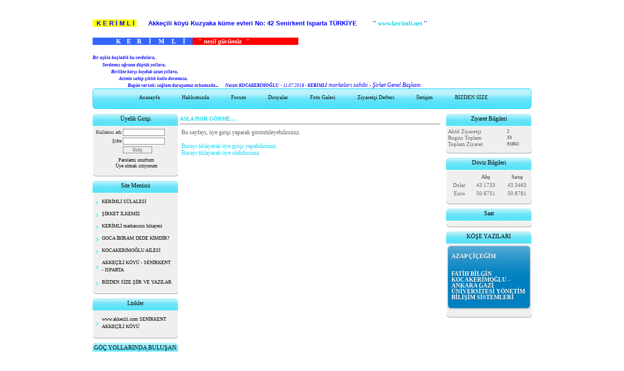

--- FILE ---
content_type: text/html; charset=UTF-8
request_url: https://www.kerimli.net/?pnum=34&pt=ASLA+HOR+G%C3%96RME%E2%80%A6.
body_size: 8259
content:
<!DOCTYPE html>
                        <html lang="tr">
                        <!--[if lt IE 8]> <html lang="tr-TR" class="stnz_no-js ie6"> <![endif]-->
<head>
<title> KERİMLİ, AKKEÇİLİ KÖYÜ, SENİRKENT, ISPARTA,  KERİMLİ SÜLALESİ</title>
<meta http-equiv="X-UA-Compatible" content="IE=Edge;chrome=1" /><meta http-equiv="Content-Type" content="text/html; charset=UTF-8">
<meta name="keywords" content=""/>
<meta name="description" content=""/>




<link class="nstr" href="./templates/tpl/83/stil.css?20140101" rel="stylesheet" type="text/css" />
<!--[if lt IE 7]>						
							<script src="/templates/default/IE7.jgz">IE7_PNG_SUFFIX=".png";</script>
							<link href="/templates/default/ie6.css" rel="stylesheet" type="text/css" />
						<![endif]-->
<!--[if lt IE 8]>							
							<link href="/templates/default/ie7.css" rel="stylesheet" type="text/css" />
						<![endif]-->
<script type="text/javascript" src="/templates/js/js.js?v=3" ></script>
<script src="/cjs/jquery/1.8/jquery-1.8.3.min.jgz"></script>
<script src="/cjs/jquery.bxslider.min.js"></script>
<link href="/cjs/jquery.bxslider.css" rel="stylesheet" type="text/css" />

<link rel="stylesheet" href="/cjs/css/magnific-popup.css">
                                <link rel="stylesheet" href="/cjs/css/wookmark-main.css">
                                <script src="/cjs/js/imagesloaded.pkgd.min.js"></script>
                                <script src="/cjs/js/jquery.magnific-popup.min.js"></script>
                                <script src="/cjs/js/wookmark.js"></script><link rel="stylesheet" href="/cjs/banner_rotator/css/banner-rotator.min.css">
<script type="text/javascript" src="/cjs/banner_rotator/js/jquery.banner-rotator.min.js"></script>


<link href="/assets/css/desktop.css" rel="stylesheet" type="text/css" />

<!--[if lt IE 8]>               
                    <style type="text/css">#stnz_middleContent{width:538px !important;}</style>         
                <![endif]-->

</head>

<body id="standartTmp" class="tpl">

<div id="stnz_wrap">	
		<div id="stnz_containerTop">
		<div id="stnz_left_bg"></div>
		<div id="stnz_containerMiddle">
		<div id="stnz_headerWrap"><div id="stnz_topBanner"><h1><span style="color: #0000ff; font-family: tahoma, arial, helvetica, sans-serif; font-size: xx-large;"><span style="font-family: tahoma, arial, helvetica, sans-serif; font-size: xx-large;"><span style="font-size: small; background-color: #ffff00;">  K E R İ M L İ <span style="color: #ffffff; background-color: #ffffff;">      </span></span></span></span><span style="font-family: tahoma, arial, helvetica, sans-serif; font-size: xx-large;"><span style="color: #0000ff; font-size: small;">Akkeçili köyü Kuzyaka küme evleri No: 42 Senirkent Isparta TÜRKİYE        </span></span><span style="color: #0000ff; font-size: small;"><strong>'' <a href="../">www.kerimli.net</a> ''</strong></span></h1></div><div id="stnz_headerTop"></div><div id="stnz_header" style="background-image: none;"><style>#stnz_header{min-height:1px;}</style><div id="stnz_jsHeader"><span style="font-size: small;"><span style="color: #ffffff; background-color: #3366ff;"><strong>&nbsp;&nbsp;&nbsp;&nbsp;&nbsp;&nbsp;&nbsp;&nbsp;&nbsp;&nbsp;&nbsp;&nbsp;&nbsp;&nbsp; &nbsp;K &nbsp; &nbsp;E &nbsp; &nbsp;R &nbsp; &nbsp; İ &nbsp; &nbsp; M &nbsp; &nbsp; L &nbsp; &nbsp; İ&nbsp;&nbsp;&nbsp;&nbsp;&nbsp;</strong></span><em><span style="color: #ffffff; background-color: #ff0000;">&nbsp;&nbsp;&nbsp;&nbsp;"&nbsp;</span><span style="color: #008000;"><span style="color: #ffffff; background-color: #ff0000;">&nbsp;<strong>nesil g&uuml;c&uuml;m&uuml;z</strong>&nbsp; &nbsp;"&nbsp;&nbsp;&nbsp;&nbsp;&nbsp;&nbsp;&nbsp;&nbsp;&nbsp;&nbsp;&nbsp;&nbsp;&nbsp;&nbsp;&nbsp;&nbsp;&nbsp;&nbsp;&nbsp;&nbsp;&nbsp;&nbsp;&nbsp;&nbsp;&nbsp;&nbsp;&nbsp;&nbsp;&nbsp;&nbsp;&nbsp;&nbsp;&nbsp;&nbsp;</span><br /><br /><span style="font-size: xx-small;"><strong><span style="color: #0000ff;">B</span></strong></span></span></em></span><em><span style="color: #008000;"><span style="font-size: xx-small;"><strong><span style="color: #0000ff;">ir aşkla başladık bu sevdalara,<br /></span></strong></span></span></em><em><span style="color: #008000;"><span style="font-size: xx-small;"><strong><span style="color: #0000ff;">&nbsp;&nbsp;&nbsp;&nbsp;&nbsp;&nbsp;&nbsp;&nbsp;&nbsp;&nbsp;Sevdamız uğruna d&uuml;şt&uuml;k yollara,</span></strong></span><br /><span style="font-size: xx-small;"><strong><span style="color: #0000ff;">&nbsp;&nbsp;&nbsp;&nbsp;&nbsp;&nbsp;&nbsp;&nbsp;&nbsp;&nbsp;&nbsp;&nbsp;&nbsp;&nbsp;&nbsp;&nbsp;&nbsp;&nbsp;&nbsp;Birlikte karşı koyduk uzun yıllara,</span></strong></span><br /><span style="font-size: xx-small;"><strong><span style="color: #0000ff;">&nbsp;&nbsp;&nbsp;&nbsp;&nbsp;&nbsp;&nbsp;&nbsp;&nbsp;&nbsp;&nbsp;&nbsp;&nbsp;&nbsp;&nbsp;&nbsp;&nbsp;&nbsp;&nbsp;&nbsp;&nbsp;&nbsp;&nbsp;&nbsp;&nbsp;&nbsp;&nbsp;Azimle sahip &ccedil;ıktık kutlu davamıza,<br /></span></strong></span><span style="font-size: xx-small;"><strong><span style="color: #0000ff;">&nbsp;&nbsp;&nbsp;&nbsp;&nbsp;&nbsp;&nbsp;&nbsp;&nbsp;&nbsp;&nbsp;&nbsp;&nbsp;&nbsp;&nbsp;&nbsp;&nbsp;&nbsp;&nbsp;&nbsp;&nbsp;&nbsp;&nbsp;&nbsp;&nbsp;&nbsp;&nbsp;&nbsp;&nbsp;&nbsp; &nbsp;&nbsp;&nbsp;&nbsp;&nbsp;Bug&uuml;n varsak; sağlam duruşumuz arkamızda...&nbsp;</span></strong><span style="color: #0000ff;">&nbsp; &nbsp; &nbsp;&nbsp;<strong>Necati KOCAKERİMOĞLU&nbsp; -</strong> 11.07.2018&nbsp;- </span></span><span style="color: #0000ff;"><span style="font-size: xx-small;"><strong>KERİMLİ</strong></span> markaları sahibi - Şirket Genel Başkanı</span></span></em></div><!-- /jsHeader --></div><div id="stnz_headerFooter" style="margin-top:0;"></div><!-- /header --><script type="text/javascript">
				    $(function() {
	   					$("#ust-menu-search").keyup(function(e) {
	   						if (e.keyCode==13)	   						
				        	{
				        		if ($(this).val().length > 2){
				        			$(location).attr('href','/?Syf=39&search='+$(this).val());
				        		}else{
				        			alert('Lütfen en az 3 harf giriniz.');
				        		}	
				        	}
	   					});
	   					
	   					$("#search-ust").click(function() {
				        	if ($('#ust-menu-search').val().length > 2){
				        			$(location).attr('href','/?Syf=39&search='+$('#ust-menu-search').val());
				        		}else{
				        			alert('Lütfen en az 3 harf giriniz.');
				        		}				        	
	   					});
	   					
				    });
				</script><div id="topMenu"><link href="/templates/tpl/83/menucss/default.css?20140101" rel="stylesheet" type="text/css" />
<div class="stnz_widget stnz_ust_menu83">
<div class="stnz_widgetContent"><div class="stnz_dropdown83_root stnz_dropdown83_root_center"><div id="ust_menu_root"><nav><ul class="sf-menu stnz_dropdown83 stnz_dropdown83-horizontal" id="nav" data-title="Menu">
		
			<li><a class="root"  href="https://www.kerimli.net/?SyfNmb=1&pt=Anasayfa" rel="alternate" hreflang="tr">Anasayfa</a></li>
			<li><a class="root"  href="https://www.kerimli.net/?SyfNmb=2&pt=Hakk%C4%B1m%C4%B1zda" rel="alternate" hreflang="tr">Hakkımızda</a></li>
			<li><a class="root"  href="https://www.kerimli.net/?Syf=13&pt=Forum" rel="alternate" hreflang="tr">Forum</a></li>
			<li><a class="root"  href="https://www.kerimli.net/?Syf=3&pt=Dosyalar" rel="alternate" hreflang="tr">Dosyalar</a></li>
			<li><a class="root"  href="https://www.kerimli.net/?Syf=4&pt=Foto+Galeri" rel="alternate" hreflang="tr">Foto Galeri</a></li>
			<li><a class="root"  href="https://www.kerimli.net/?Syf=0&pt=Ziyaret%C3%A7i+Defteri" rel="alternate" hreflang="tr">Ziyaretçi Defteri</a></li>
			<li><a class="root"  href="https://www.kerimli.net/?SyfNmb=3&pt=%C4%B0leti%C5%9Fim" rel="alternate" hreflang="tr">İletişim</a></li>
			<li><a class="root"  href="#" rel="alternate" hreflang="tr">BİZDEN SİZE</a>
				<ul>
					<li><a   href="https://www.kerimli.net/?pnum=153&pt=%C3%96Z%C3%9CM%C3%9CZ+%C4%B0NSAN%3B+Y%C3%9CRE%C4%9E%C4%B0NDEK%C4%B0+EKS%C4%B0K+++++++" rel="alternate" hreflang="tr">ÖZÜMÜZ İNSAN; YÜREĞİNDEKİ EKSİK       </a></li>
					<li><a   href="https://www.kerimli.net/?pnum=18&pt=AZAP+%C3%87%C4%B0%C3%87E%C4%9E%C4%B0M" rel="alternate" hreflang="tr">AZAP ÇİÇEĞİM</a></li>
					<li><a   href="https://www.kerimli.net/?pnum=154&pt=%C3%96MR%C3%9CM%C3%9CN+SEVDASI" rel="alternate" hreflang="tr">ÖMRÜMÜN SEVDASI</a></li>
					<li><a   href="https://www.kerimli.net/?pnum=32&pt=A%C5%9EKLAR+UNUTULMAZ+L%C4%B0SEL%C4%B0M" rel="alternate" hreflang="tr">AŞKLAR UNUTULMAZ LİSELİM</a></li>
					<li><a   href="https://www.kerimli.net/?pnum=155&pt=BAK+KIZIM+-+O%C4%9ELUM" rel="alternate" hreflang="tr">BAK KIZIM - OĞLUM</a></li>
					<li><a   href="https://www.kerimli.net/?pnum=20&pt=KARANLIK+%C4%B0ZM%C4%B0R++GECES%C4%B0NDE......" rel="alternate" hreflang="tr">KARANLIK İZMİR  GECESİNDE......</a></li>
					<li><a   href="https://www.kerimli.net/?pnum=157&pt=BEN+GEL%C4%B0YORUM+ANKARA+" rel="alternate" hreflang="tr">BEN GELİYORUM ANKARA </a></li>
					<li><a   href="https://www.kerimli.net/?pnum=22&pt=T%C3%9CRK%27%C3%9CZ" rel="alternate" hreflang="tr">TÜRK'ÜZ</a></li>
					<li><a   href="https://www.kerimli.net/?pnum=158&pt=YAR%C4%B0M+UZAK+YOLLARDAN+GELM%C4%B0%C5%9E+" rel="alternate" hreflang="tr">YARİM UZAK YOLLARDAN GELMİŞ </a></li>
					<li><a   href="https://www.kerimli.net/?pnum=16&pt=DOKUNSALAR+A%C4%9ELAYACA%C4%9EIM" rel="alternate" hreflang="tr">DOKUNSALAR AĞLAYACAĞIM</a></li>
					<li><a   href="https://www.kerimli.net/?pnum=159&pt=BA%C5%9EIMI+%C3%96NE+E%C4%9ED%C4%B0RME+D%C3%9C%C5%9EMANLARIMI+G%C3%9CLD%C3%9CRME+" rel="alternate" hreflang="tr">BAŞIMI ÖNE EĞDİRME DÜŞMANLARIMI GÜLDÜRME </a></li>
					<li><a   href="https://www.kerimli.net/?pnum=23&pt=UMUT+%C3%87%C4%B0%C3%87EKLER%C4%B0" rel="alternate" hreflang="tr">UMUT ÇİÇEKLERİ</a></li>
					<li><a   href="https://www.kerimli.net/?pnum=160&pt=ISPARTASPOR+TARAFTAR+MAR%C5%9EI" rel="alternate" hreflang="tr">ISPARTASPOR TARAFTAR MARŞI</a></li>
					<li><a   href="https://www.kerimli.net/?pnum=24&pt=UYAN+ARKADA%C5%9EIM+UYAN" rel="alternate" hreflang="tr">UYAN ARKADAŞIM UYAN</a></li>
					<li><a   href="https://www.kerimli.net/?pnum=25&pt=SUSKUN+B%C4%B0R+ADAM" rel="alternate" hreflang="tr">SUSKUN BİR ADAM</a></li>
					<li><a   href="https://www.kerimli.net/?pnum=26&pt=SUSKUN+RESM%C4%B0N" rel="alternate" hreflang="tr">SUSKUN RESMİN</a></li>
					<li><a   href="https://www.kerimli.net/?pnum=27&pt=+SUSMA+T%C3%9CRK%E2%80%99%C3%9CM" rel="alternate" hreflang="tr"> SUSMA TÜRK’ÜM</a></li>
					<li><a   href="https://www.kerimli.net/?pnum=28&pt=PEMBE+K%C3%96%C5%9EKTE......." rel="alternate" hreflang="tr">PEMBE KÖŞKTE.......</a></li>
					<li><a   href="https://www.kerimli.net/?pnum=29&pt=POL%C4%B0S+OLACA%C4%9EIM" rel="alternate" hreflang="tr">POLİS OLACAĞIM</a></li>
					<li><a   href="https://www.kerimli.net/?pnum=30&pt=R%C3%9CYA" rel="alternate" hreflang="tr">RÜYA</a></li>
					<li><a   href="https://www.kerimli.net/?pnum=31&pt=SANA+KO%C5%9EUP+GELECE%C4%9E%C4%B0M" rel="alternate" hreflang="tr">SANA KOŞUP GELECEĞİM</a></li>
					<li><a   href="https://www.kerimli.net/?pnum=33&pt=A%C5%9EKIMIZ+K%C4%B0TAP+OLACAK" rel="alternate" hreflang="tr">AŞKIMIZ KİTAP OLACAK</a></li>
					<li><a   href="https://www.kerimli.net/?pnum=34&pt=ASLA+HOR+G%C3%96RME%E2%80%A6." rel="alternate" hreflang="tr">ASLA HOR GÖRME….</a></li>
					<li><a   href="https://www.kerimli.net/?pnum=35&pt=AH+B%C4%B0R+SEVEB%C4%B0LSEM" rel="alternate" hreflang="tr">AH BİR SEVEBİLSEM</a></li>
					<li><a   href="https://www.kerimli.net/?pnum=36&pt=ADINI+ANMASAM+DURAMAM" rel="alternate" hreflang="tr">ADINI ANMASAM DURAMAM</a></li>
					<li><a   href="https://www.kerimli.net/?pnum=37&pt=+ALI%C5%9EAMADIM+B%C4%B0R+TANEM" rel="alternate" hreflang="tr"> ALIŞAMADIM BİR TANEM</a></li>
					<li><a   href="https://www.kerimli.net/?pnum=38&pt=A%C5%9EIK+OLDUM+BEN+SANA" rel="alternate" hreflang="tr">AŞIK OLDUM BEN SANA</a></li>
					<li><a   href="https://www.kerimli.net/?pnum=39&pt=ARKADA%C5%9EIM" rel="alternate" hreflang="tr">ARKADAŞIM</a></li>
					<li><a   href="https://www.kerimli.net/?pnum=43&pt=B%C4%B0R+G%C3%9CN" rel="alternate" hreflang="tr">BİR GÜN</a></li>
					<li><a   href="https://www.kerimli.net/?pnum=44&pt=B%C4%B0Z%C4%B0M+DAVAMIZ+B%C3%9CY%C3%9CK+OLSUN" rel="alternate" hreflang="tr">BİZİM DAVAMIZ BÜYÜK OLSUN</a></li>
					<li><a   href="https://www.kerimli.net/?pnum=96&pt=SAKIN+UNUTMA" rel="alternate" hreflang="tr">SAKIN UNUTMA</a></li>
					<li><a   href="https://www.kerimli.net/?pnum=97&pt=SAKLAYACA%C4%9EIM" rel="alternate" hreflang="tr">SAKLAYACAĞIM</a></li>
					<li><a   href="https://www.kerimli.net/?pnum=45&pt=BO%C5%9E+VERD%C4%B0M+HER+%C5%9EEYE......+++" rel="alternate" hreflang="tr">BOŞ VERDİM HER ŞEYE......   </a></li>
					<li><a   href="https://www.kerimli.net/?pnum=98&pt=SEBEP+SENS%C4%B0N+MUTLAKA" rel="alternate" hreflang="tr">SEBEP SENSİN MUTLAKA</a></li>
					<li><a   href="https://www.kerimli.net/?pnum=46&pt=B%C4%B0R+SEVDADIR+BEN%C4%B0M+K%C3%96Y%C3%9CM" rel="alternate" hreflang="tr">BİR SEVDADIR BENİM KÖYÜM</a></li>
					<li><a   href="https://www.kerimli.net/?pnum=47&pt=YAR+BENDEN+UZAKLARDA..." rel="alternate" hreflang="tr">YAR BENDEN UZAKLARDA...</a></li>
					<li><a   href="https://www.kerimli.net/?pnum=99&pt=SEN+BEN%C4%B0+Y%C3%9CRE%C4%9E%C4%B0MDEN+HAN%C3%87ERLED%C4%B0N++" rel="alternate" hreflang="tr">SEN BENİ YÜREĞİMDEN HANÇERLEDİN  </a></li>
					<li><a   href="https://www.kerimli.net/?pnum=100&pt=SEN+H%C4%B0%C3%87+BEN%C4%B0M+G%C4%B0B%C4%B0+SEVMED%C4%B0N++K%C4%B0++" rel="alternate" hreflang="tr">SEN HİÇ BENİM GİBİ SEVMEDİN  Kİ  </a></li>
					<li><a   href="https://www.kerimli.net/?pnum=101&pt=SEN+H%C4%B0%C3%87+B%C4%B0L%C4%B0RM%C4%B0S%C4%B0N+%3F++" rel="alternate" hreflang="tr">SEN HİÇ BİLİRMİSİN ?  </a></li>
					<li><a   href="https://www.kerimli.net/?pnum=102&pt=SEN+%C4%B0STED%C4%B0N+" rel="alternate" hreflang="tr">SEN İSTEDİN </a></li>
					<li><a   href="https://www.kerimli.net/?pnum=103&pt=SEN+%C3%96YLE+G%C4%B0RD%C4%B0N+K%C4%B0+KANIMA" rel="alternate" hreflang="tr">SEN ÖYLE GİRDİN Kİ KANIMA</a></li>
					<li><a   href="https://www.kerimli.net/?pnum=53&pt=%C5%9E%C4%B0%C4%B0RLER%C4%B0MDE+YA%C5%9EADIM+BEN+A%C5%9EKI" rel="alternate" hreflang="tr">ŞİİRLERİMDE YAŞADIM BEN AŞKI</a></li>
					<li><a   href="https://www.kerimli.net/?pnum=104&pt=SENDE+SEVERS%C4%B0N+%E2%80%93+Birg%C3%BCn-+++" rel="alternate" hreflang="tr">SENDE SEVERSİN – Birgün-   </a></li>
					<li><a   href="https://www.kerimli.net/?pnum=54&pt=A%C5%9EKIM+ADINA" rel="alternate" hreflang="tr">AŞKIM ADINA</a></li>
					<li><a   href="https://www.kerimli.net/?pnum=105&pt=SEN%C4%B0+%C3%87OK+%C4%B0ST%C4%B0YORUM+++" rel="alternate" hreflang="tr">SENİ ÇOK İSTİYORUM   </a></li>
					<li><a   href="https://www.kerimli.net/?pnum=106&pt=SEN%C4%B0+%C3%87OK+SEV%C4%B0YORUM+++" rel="alternate" hreflang="tr">SENİ ÇOK SEVİYORUM   </a></li>
					<li><a   href="https://www.kerimli.net/?pnum=107&pt=SEN%C4%B0+G%C3%96RD%C3%9CM+YA...+++" rel="alternate" hreflang="tr">SENİ GÖRDÜM YA...   </a></li>
					<li><a   href="https://www.kerimli.net/?pnum=57&pt=YE%C5%9E%C4%B0L+UYARI+%21" rel="alternate" hreflang="tr">YEŞİL UYARI !</a></li>
					<li><a   href="https://www.kerimli.net/?pnum=108&pt=SEN%C4%B0NLE+BAHAR+GELD%C4%B0+G%C3%96NL%C3%9CME...+++" rel="alternate" hreflang="tr">SENİNLE BAHAR GELDİ GÖNLÜME...   </a></li>
					<li><a   href="https://www.kerimli.net/?pnum=109&pt=SEN%C4%B0NLE+%C4%B0LK+DEFA+++" rel="alternate" hreflang="tr">SENİNLE İLK DEFA   </a></li>
					<li><a   href="https://www.kerimli.net/?pnum=58&pt=YAZDIRACA%C4%9EIM" rel="alternate" hreflang="tr">YAZDIRACAĞIM</a></li>
					<li><a   href="https://www.kerimli.net/?pnum=110&pt=SENS%C4%B0ZL%C4%B0%C4%9EE+MAHKUM+ETT%C4%B0N+BEN%C4%B0" rel="alternate" hreflang="tr">SENSİZLİĞE MAHKUM ETTİN BENİ</a></li>
					<li><a   href="https://www.kerimli.net/?pnum=59&pt=YALVARACAKSIN" rel="alternate" hreflang="tr">YALVARACAKSIN</a></li>
					<li><a   href="https://www.kerimli.net/?pnum=60&pt=BEN%C4%B0M+K%C3%96Y%C3%9CMDE" rel="alternate" hreflang="tr">BENİM KÖYÜMDE</a></li>
					<li><a   href="https://www.kerimli.net/?pnum=111&pt=SEVDALIM" rel="alternate" hreflang="tr">SEVDALIM</a></li>
					<li><a   href="https://www.kerimli.net/?pnum=61&pt=+B%C4%B0R+TANEM" rel="alternate" hreflang="tr"> BİR TANEM</a></li>
					<li><a   href="https://www.kerimli.net/?pnum=112&pt=SEVD%C4%B0%C4%9E%C4%B0M%C4%B0+N%C4%B0%C5%9EANLADILAR+++" rel="alternate" hreflang="tr">SEVDİĞİMİ NİŞANLADILAR   </a></li>
					<li><a   href="https://www.kerimli.net/?pnum=113&pt=SEVECE%C4%9E%C4%B0M+SEN%C4%B0+MEZARA+KADAR" rel="alternate" hreflang="tr">SEVECEĞİM SENİ MEZARA KADAR</a></li>
					<li><a   href="https://www.kerimli.net/?pnum=62&pt=BEN%C4%B0M+A%C5%9EKIM+MEZARA+KADAR" rel="alternate" hreflang="tr">BENİM AŞKIM MEZARA KADAR</a></li>
					<li><a   href="https://www.kerimli.net/?pnum=63&pt=B%C4%B0R+BA%C5%9EKADIR+GURBETTE+AK%C5%9EAMLAR" rel="alternate" hreflang="tr">BİR BAŞKADIR GURBETTE AKŞAMLAR</a></li>
					<li><a   href="https://www.kerimli.net/?pnum=114&pt=SEVG%C4%B0DEN+BA%C5%9EKA...+%21" rel="alternate" hreflang="tr">SEVGİDEN BAŞKA... !</a></li>
					<li><a   href="https://www.kerimli.net/?pnum=64&pt=B%C4%B0R+POL%C4%B0S%C4%B0+SEVECEKS%C4%B0N" rel="alternate" hreflang="tr">BİR POLİSİ SEVECEKSİN</a></li>
					<li><a   href="https://www.kerimli.net/?pnum=115&pt=SEVG%C4%B0L%C4%B0LER+G%C3%9CN%C3%9CNDE+..." rel="alternate" hreflang="tr">SEVGİLİLER GÜNÜNDE ...</a></li>
					<li><a   href="https://www.kerimli.net/?pnum=65&pt=ASLA+BEN" rel="alternate" hreflang="tr">ASLA BEN</a></li>
					<li><a   href="https://www.kerimli.net/?pnum=116&pt=SEVG%C4%B0L%C4%B0M+" rel="alternate" hreflang="tr">SEVGİLİM </a></li>
					<li><a   href="https://www.kerimli.net/?pnum=117&pt=SEVG%C4%B0S%C4%B0Z+B%C4%B0R+D%C3%9CNYA+G%C3%96REM%C4%B0YORUM+++" rel="alternate" hreflang="tr">SEVGİSİZ BİR DÜNYA GÖREMİYORUM   </a></li>
					<li><a   href="https://www.kerimli.net/?pnum=66&pt=A%C5%9EK+VE+SEVG%C4%B0++UNUTMA...%21" rel="alternate" hreflang="tr">AŞK VE SEVGİ  UNUTMA...!</a></li>
					<li><a   href="https://www.kerimli.net/?pnum=67&pt=A%C5%9EKIMIZI+YAZDIM+L%C4%B0SEL%C4%B0M+A%C4%9ELAYARAK" rel="alternate" hreflang="tr">AŞKIMIZI YAZDIM LİSELİM AĞLAYARAK</a></li>
					<li><a   href="https://www.kerimli.net/?pnum=118&pt=+SEV%C4%B0YORUM+%C4%B0%C5%9ETE..." rel="alternate" hreflang="tr"> SEVİYORUM İŞTE...</a></li>
					<li><a   href="https://www.kerimli.net/?pnum=68&pt=AYRILI%C4%9EI+SE%C3%87T%C4%B0N" rel="alternate" hreflang="tr">AYRILIĞI SEÇTİN</a></li>
					<li><a   href="https://www.kerimli.net/?pnum=119&pt=S%C4%B0TEM+ETT%C4%B0N" rel="alternate" hreflang="tr">SİTEM ETTİN</a></li>
					<li><a   href="https://www.kerimli.net/?pnum=120&pt=SON+DARBE" rel="alternate" hreflang="tr">SON DARBE</a></li>
					<li><a   href="https://www.kerimli.net/?pnum=69&pt=BEBE%C4%9E%C4%B0M" rel="alternate" hreflang="tr">BEBEĞİM</a></li>
					<li><a   href="https://www.kerimli.net/?pnum=70&pt=BEN+B%C4%B0L%C4%B0R%C4%B0M" rel="alternate" hreflang="tr">BEN BİLİRİM</a></li>
					<li><a   href="https://www.kerimli.net/?pnum=121&pt=SON+P%C4%B0%C5%9EMANLI%C4%9EIN" rel="alternate" hreflang="tr">SON PİŞMANLIĞIN</a></li>
					<li><a   href="https://www.kerimli.net/?pnum=71&pt=BEN%C4%B0+HATIRLA" rel="alternate" hreflang="tr">BENİ HATIRLA</a></li>
					<li><a   href="https://www.kerimli.net/?pnum=122&pt=SON+S%C3%96Z%C3%9CM" rel="alternate" hreflang="tr">SON SÖZÜM</a></li>
					<li><a   href="https://www.kerimli.net/?pnum=123&pt=SONBAHAR+AK%C5%9EAMLARI+++" rel="alternate" hreflang="tr">SONBAHAR AKŞAMLARI   </a></li>
					<li><a   href="https://www.kerimli.net/?pnum=72&pt=B%C4%B0R%C4%B0N%C4%B0+G%C3%96R%C3%9CRSEN+BEN%C4%B0+HATIRLA+" rel="alternate" hreflang="tr">BİRİNİ GÖRÜRSEN BENİ HATIRLA </a></li>
					<li><a   href="https://www.kerimli.net/?pnum=73&pt=%C3%87OK+ZOR+AYRILIK" rel="alternate" hreflang="tr">ÇOK ZOR AYRILIK</a></li>
					<li><a   href="https://www.kerimli.net/?pnum=124&pt=SON+KEZ+G%C3%9CL+%C4%B0ST%C4%B0YORUM+++" rel="alternate" hreflang="tr">SON KEZ GÜL İSTİYORUM   </a></li>
					<li><a   href="https://www.kerimli.net/?pnum=125&pt=S%C3%96Z%C3%9CNDEN+D%C3%96NEN%C4%B0N+G%C3%96Z%C3%9C+K%C3%96R+OLSUN" rel="alternate" hreflang="tr">SÖZÜNDEN DÖNENİN GÖZÜ KÖR OLSUN</a></li>
					<li><a   href="https://www.kerimli.net/?pnum=74&pt=%C3%87%C3%96ZEM%C4%B0YORUM" rel="alternate" hreflang="tr">ÇÖZEMİYORUM</a></li>
					<li><a   href="https://www.kerimli.net/?pnum=75&pt=DOSTLARIM" rel="alternate" hreflang="tr">DOSTLARIM</a></li>
					<li><a   href="https://www.kerimli.net/?pnum=126&pt=SU%C3%87LU+K%C4%B0M+%3F" rel="alternate" hreflang="tr">SUÇLU KİM ?</a></li>
					<li><a   href="https://www.kerimli.net/?pnum=127&pt=%C5%9E%C4%B0MD%C4%B0+%C3%87OK+UZAKTASIN+++" rel="alternate" hreflang="tr">ŞİMDİ ÇOK UZAKTASIN   </a></li>
					<li><a   href="https://www.kerimli.net/?pnum=76&pt=D%C3%9C%C5%9E%C3%9CN%2C+ANLA+VE+A%C4%9ELA..." rel="alternate" hreflang="tr">DÜŞÜN, ANLA VE AĞLA...</a></li>
					<li><a   href="https://www.kerimli.net/?pnum=128&pt=%C5%9E%C4%B0MD%C4%B0+NEREYE..." rel="alternate" hreflang="tr">ŞİMDİ NEREYE...</a></li>
					<li><a   href="https://www.kerimli.net/?pnum=77&pt=EL+VEDA..." rel="alternate" hreflang="tr">EL VEDA...</a></li>
					<li><a   href="https://www.kerimli.net/?pnum=129&pt=%C5%9E%C4%B0%C4%B0R+K%C4%B0TABI+%C3%96N+S%C3%96Z%C3%9C" rel="alternate" hreflang="tr">ŞİİR KİTABI ÖN SÖZÜ</a></li>
					<li><a   href="https://www.kerimli.net/?pnum=78&pt=G%C3%9CL+%E2%80%93+OK+-+KAN" rel="alternate" hreflang="tr">GÜL – OK - KAN</a></li>
					<li><a   href="https://www.kerimli.net/?pnum=130&pt=TERT%C4%B0B%C4%B0M+DO%C4%9EACAK+B%C4%B0R+G%C3%9CN+%C5%9EAFAK+G%C3%9CNE%C5%9E%C4%B0M%C4%B0Z" rel="alternate" hreflang="tr">TERTİBİM DOĞACAK BİR GÜN ŞAFAK GÜNEŞİMİZ</a></li>
					<li><a   href="https://www.kerimli.net/?pnum=79&pt=G%C3%9CL%C3%9CM+SEN" rel="alternate" hreflang="tr">GÜLÜM SEN</a></li>
					<li><a   href="https://www.kerimli.net/?pnum=131&pt=TUTKULARIMI+YA%C5%9EADIM" rel="alternate" hreflang="tr">TUTKULARIMI YAŞADIM</a></li>
					<li><a   href="https://www.kerimli.net/?pnum=81&pt=+G%C3%9CZEL+ANADOLUM" rel="alternate" hreflang="tr"> GÜZEL ANADOLUM</a></li>
					<li><a   href="https://www.kerimli.net/?pnum=82&pt=HAN%C4%B0+SEVG%C4%B0L%C4%B0M" rel="alternate" hreflang="tr">HANİ SEVGİLİM</a></li>
					<li><a   href="https://www.kerimli.net/?pnum=132&pt=T%C3%9CRK+GEN%C3%87LER%C4%B0+%E2%80%A6%21" rel="alternate" hreflang="tr">TÜRK GENÇLERİ …!</a></li>
					<li><a   href="https://www.kerimli.net/?pnum=83&pt=HASRET%C4%B0M+%C3%87%C4%B0%C3%87E%C4%9E%C4%B0M" rel="alternate" hreflang="tr">HASRETİM ÇİÇEĞİM</a></li>
					<li><a   href="https://www.kerimli.net/?pnum=133&pt=T%C3%9CRK%C4%B0YE%27M" rel="alternate" hreflang="tr">TÜRKİYE'M</a></li>
					<li><a   href="https://www.kerimli.net/?pnum=84&pt=HATIRLADIM+SEN%C4%B0" rel="alternate" hreflang="tr">HATIRLADIM SENİ</a></li>
					<li><a   href="https://www.kerimli.net/?pnum=134&pt=UNUTAMADIM" rel="alternate" hreflang="tr">UNUTAMADIM</a></li>
					<li><a   href="https://www.kerimli.net/?pnum=135&pt=UNUTAMIYORUM" rel="alternate" hreflang="tr">UNUTAMIYORUM</a></li>
					<li><a   href="https://www.kerimli.net/?pnum=85&pt=HAYATIMIN+KADINI+OL" rel="alternate" hreflang="tr">HAYATIMIN KADINI OL</a></li>
					<li><a   href="https://www.kerimli.net/?pnum=86&pt=KADER+%C3%87%C4%B0%C3%87E%C4%9E%C4%B0MS%C4%B0N" rel="alternate" hreflang="tr">KADER ÇİÇEĞİMSİN</a></li>
					<li><a   href="https://www.kerimli.net/?pnum=136&pt=UNUTMA" rel="alternate" hreflang="tr">UNUTMA</a></li>
					<li><a   href="https://www.kerimli.net/?pnum=137&pt=UNUTURMUSUN+BEN%C4%B0+++" rel="alternate" hreflang="tr">UNUTURMUSUN BENİ   </a></li>
					<li><a   href="https://www.kerimli.net/?pnum=87&pt=KANIMIN+SON+DAMLASINDA" rel="alternate" hreflang="tr">KANIMIN SON DAMLASINDA</a></li>
					<li><a   href="https://www.kerimli.net/?pnum=138&pt=UZAKTAN+UZA%C4%9EA" rel="alternate" hreflang="tr">UZAKTAN UZAĞA</a></li>
					<li><a   href="https://www.kerimli.net/?pnum=88&pt=KAPINI+%C3%87ALAN+BEND%C4%B0M" rel="alternate" hreflang="tr">KAPINI ÇALAN BENDİM</a></li>
					<li><a   href="https://www.kerimli.net/?pnum=89&pt=KOLAY+DE%C4%9E%C4%B0L" rel="alternate" hreflang="tr">KOLAY DEĞİL</a></li>
					<li><a   href="https://www.kerimli.net/?pnum=139&pt=%C3%9CZME+BEN%C4%B0+SEVG%C4%B0L%C4%B0M" rel="alternate" hreflang="tr">ÜZME BENİ SEVGİLİM</a></li>
					<li><a   href="https://www.kerimli.net/?pnum=90&pt=KONU%C5%9EAN+ORMAN" rel="alternate" hreflang="tr">KONUŞAN ORMAN</a></li>
					<li><a   href="https://www.kerimli.net/?pnum=140&pt=YAKTIN+BEN%C4%B0" rel="alternate" hreflang="tr">YAKTIN BENİ</a></li>
					<li><a   href="https://www.kerimli.net/?pnum=141&pt=YALNIZ+DE%C4%9E%C4%B0LD%C4%B0M" rel="alternate" hreflang="tr">YALNIZ DEĞİLDİM</a></li>
					<li><a   href="https://www.kerimli.net/?pnum=91&pt=OKUL+B%C4%B0TT%C4%B0+G%C3%96REV+BA%C5%9EINA" rel="alternate" hreflang="tr">OKUL BİTTİ GÖREV BAŞINA</a></li>
					<li><a   href="https://www.kerimli.net/?pnum=142&pt=YEN%C4%B0+YILDA-96" rel="alternate" hreflang="tr">YENİ YILDA-96</a></li>
					<li><a   href="https://www.kerimli.net/?pnum=92&pt=%C3%96%C4%9ERETMEN%C4%B0M" rel="alternate" hreflang="tr">ÖĞRETMENİM</a></li>
					<li><a   href="https://www.kerimli.net/?pnum=93&pt=%C3%96M%C3%9CR+DENEN+%C5%9EEY" rel="alternate" hreflang="tr">ÖMÜR DENEN ŞEY</a></li>
					<li><a   href="https://www.kerimli.net/?pnum=143&pt=YILLARDIR+B%C3%96YLE+YA%C5%9EANMI%C5%9E" rel="alternate" hreflang="tr">YILLARDIR BÖYLE YAŞANMIŞ</a></li>
					<li><a   href="https://www.kerimli.net/?pnum=94&pt=%C3%96ZLED%C4%B0M+ISPARTA%27M" rel="alternate" hreflang="tr">ÖZLEDİM ISPARTA'M</a></li>
					<li><a   href="https://www.kerimli.net/?pnum=144&pt=Y%C3%9CRE%C4%9E%C4%B0N+SIZLAMADI+MI+%3F" rel="alternate" hreflang="tr">YÜREĞİN SIZLAMADI MI ?</a></li>
					<li><a   href="https://www.kerimli.net/?pnum=80&pt=+G%C3%9CNE%C5%9E+DO%C4%9EMUYOR" rel="alternate" hreflang="tr"> GÜNEŞ DOĞMUYOR</a></li>
					<li><a   href="https://www.kerimli.net/?pnum=150&pt=A%C5%9EKIMIZ+K%C3%9CLLEND%C4%B0" rel="alternate" hreflang="tr">AŞKIMIZ KÜLLENDİ</a></li>
					<li><a   href="https://www.kerimli.net/?pnum=151&pt=K%C3%96Y%C3%9CM%C3%9CN+BAHARLARINDA+..." rel="alternate" hreflang="tr">KÖYÜMÜN BAHARLARINDA ...</a></li>
					<li><a   href="https://www.kerimli.net/?pnum=152&pt=+SENDE+K%C4%B0MS%C4%B0N+%3F+-+anneyim+-+babay%C4%B1m+-" rel="alternate" hreflang="tr"> SENDE KİMSİN ? - anneyim - babayım -</a></li>
				</ul>
			</li></ul></nav></div></div></div>
</div><!-- /widget -->

</div><!-- /topMenu --></div><div id="stnz_content"><div id="stnz_leftContent"><div class="stnz_widget"><div class="stnz_widget stnz_uyelik">
<div class="stnz_widgetTitle"><div class="stnz_widgetTitle_text">Üyelik Girişi</div></div>
<div class="stnz_widgetContent">
            <form action="https://www.kerimli.net/?pnum=34&pt=ASLA+HOR+G%C3%96RME%E2%80%A6." name="UyeForm" method="POST">
                <div class="stnz_formRow">
                    <label class="stnz_tubip_login_text" for="username">Kullanıcı adı</label>
                    <input type="text" size="6" maxlength="50" class="stnz_formInput" name="username" id="username" />
                </div>
                <div class="stnz_formRow">
                    <label class="stnz_tubip_login_pass" for="pass">Şifre</label>
                    <input type="password" size="6" class="stnz_formInput" name="pass" id="pass" />
                </div>
                
                
                <div class="stnz_formRow">
                    <input type="submit" class="stnz_formSubmit" name="gonder" value="Giriş" />
                </div>
                <div class="stnz_formRow stnz_formHelper">
                    <a href="https://www.kerimli.net/?Syf=7&UI=0&pt=Üyelik Girişi" class="stnz_passwordForgotten">Parolamı unuttum</a><br />
                    <a href="https://www.kerimli.net/?Syf=7&UI=1&pt=Üyelik Girişi" class="stnz_userRegister">Üye olmak istiyorum</a>
                </div>
            </form></div>
<div class="stnz_widgetFooter"></div>
</div><!-- /widget -->

<div class="stnz_widget stnz_menu">
<div class="stnz_widgetTitle"><div class="stnz_widgetTitle_text">Site Menüsü</div></div>
<div class="stnz_widgetContent"><ul class="sf-menu stnz_dropdown83 stnz_dropdown83-vertical" id="nav519021" data-title="Site Menüsü">
				
					<li><a class="root"  href="https://www.kerimli.net/?pnum=6&pt=KER%C4%B0ML%C4%B0+S%C3%9CLALES%C4%B0" rel="alternate" hreflang="tr">KERİMLİ SÜLALESİ</a></li>
					<li><a class="root"  href="https://www.kerimli.net/?pnum=49&pt=%C5%9E%C4%B0RKET+%C4%B0LKEM%C4%B0Z" rel="alternate" hreflang="tr">ŞİRKET İLKEMİZ</a></li>
					<li><a class="root"  href="https://www.kerimli.net/?pnum=15&pt=KER%C4%B0ML%C4%B0+markas%C4%B1n%C4%B1n+hikayesi" rel="alternate" hreflang="tr">KERİMLİ markasının hikayesi</a></li>
					<li><a class="root"  href="https://www.kerimli.net/?pnum=7&pt=GOCA+%C4%B0B%C4%B0RAM+DEDE+K%C4%B0MD%C4%B0R%3F" rel="alternate" hreflang="tr">GOCA İBİRAM DEDE KİMDİR?</a></li>
					<li><a class="root"  href="#" rel="alternate" hreflang="tr">KOCAKERİMOĞLU AİLESİ</a>
				<ul>
					<li><a   href="https://www.kerimli.net/?pnum=8&pt=Mehmet+KOCAKER%C4%B0MO%C4%9ELU+ve+ailesi" rel="alternate" hreflang="tr">Mehmet KOCAKERİMOĞLU ve ailesi</a></li>
					<li><a   href="https://www.kerimli.net/?pnum=9&pt=Yakup+KOCAKER%C4%B0MO%C4%9ELU+ve+ailesi" rel="alternate" hreflang="tr">Yakup KOCAKERİMOĞLU ve ailesi</a></li>
					<li><a   href="https://www.kerimli.net/?pnum=10&pt=Necati+KOCAKER%C4%B0MO%C4%9ELU+ve+ailesi" rel="alternate" hreflang="tr">Necati KOCAKERİMOĞLU ve ailesi</a></li>
					<li><a   href="https://www.kerimli.net/?pnum=12&pt=%C4%B0BRAH%C4%B0M+KOCAKER%C4%B0MO%C4%9ELU+ve+ailesi" rel="alternate" hreflang="tr">İBRAHİM KOCAKERİMOĞLU ve ailesi</a></li>
					<li><a   href="https://www.kerimli.net/?pnum=148&pt=A%C4%B0LEM%C4%B0Z%C4%B0N+SOY+A%C4%9EACI" rel="alternate" hreflang="tr">AİLEMİZİN SOY AĞACI</a></li>
					<li><a   href="https://www.kerimli.net/?pnum=149&pt=KER%C4%B0ML%C4%B0+S%C3%9CLALES%C4%B0+SOY+A%C4%9EACI" rel="alternate" hreflang="tr">KERİMLİ SÜLALESİ SOY AĞACI</a></li>
				</ul>
					</li>
					<li><a class="root"  href="#" rel="alternate" hreflang="tr">AKKEÇİLİ KÖYÜ - SENİRKENT -  ISPARTA</a>
				<ul>
					<li><a   href="https://www.kerimli.net/?pnum=14&pt=AKKE%C3%87%C4%B0L%C4%B0+K%C3%96Y%C3%9C+" rel="alternate" hreflang="tr">AKKEÇİLİ KÖYÜ </a></li>
					<li><a   href="https://www.kerimli.net/?pnum=13&pt=TAR%C4%B0HTE+AKKE%C3%87%C4%B0L%C4%B0+%28internet+ara%C5%9Ft%C4%B1rmas%C4%B1d%C4%B1r%29" rel="alternate" hreflang="tr">TARİHTE AKKEÇİLİ (internet araştırmasıdır)</a></li>
					<li><a   href="https://www.kerimli.net/?pnum=11&pt=AKKE%C3%87%C4%B0L%C4%B0+K%C3%96Y%C3%9C+Y%C3%96R%C3%9CK+%C5%9E%C3%96LEN%C4%B0+ETK%C4%B0NL%C4%B0KLER%C4%B0" rel="alternate" hreflang="tr">AKKEÇİLİ KÖYÜ YÖRÜK ŞÖLENİ ETKİNLİKLERİ</a></li>
					<li><a   href="https://www.kerimli.net/?pnum=21&pt=%E2%80%98%E2%80%99+ge%C3%A7mi%C5%9Ften+g%C3%BCn%C3%BCm%C3%BCze+an%C4%B1lar+%E2%80%98%E2%80%99" rel="alternate" hreflang="tr">‘’ geçmişten günümüze anılar ‘’</a></li>
					<li><a   href="https://www.kerimli.net/?pnum=48&pt=AKKE%C3%87%C4%B0L%C4%B0+K%C3%96Y%C3%9CNDE+PLANLAMASI+YAPILAN+MEYDAN%2CCADDE%2CSOKAK%2CPARK+%C4%B0S%C4%B0MLER%C4%B0" rel="alternate" hreflang="tr">AKKEÇİLİ KÖYÜNDE PLANLAMASI YAPILAN MEYDAN,CADDE,SOKAK,PARK İSİMLERİ</a></li>
					<li><a   href="https://www.kerimli.net/?pnum=50&pt=dilek%C3%A7e+tasar%C4%B1m" rel="alternate" hreflang="tr">dilekçe tasarım</a></li>
					<li><a   href="https://www.kerimli.net/?pnum=51&pt=MUHTAR+K%C4%B0MD%C4%B0R%3F+G%C3%96REVLER%C4%B0+NELERD%C4%B0R%3F+%C4%B0HT%C4%B0YAR+HEYET%C4%B0N%C4%B0N+G%C3%96REVLER%C4%B0+NELERD%C4%B0R%3F" rel="alternate" hreflang="tr">MUHTAR KİMDİR? GÖREVLERİ NELERDİR? İHTİYAR HEYETİNİN GÖREVLERİ NELERDİR?</a></li>
					<li><a   href="https://www.kerimli.net/?pnum=55&pt=H.E.M.+KURSU+HAKKINDA+D%C4%B0LEK%C3%87E+%C3%87ALI%C5%9EMASI" rel="alternate" hreflang="tr">H.E.M. KURSU HAKKINDA DİLEKÇE ÇALIŞMASI</a></li>
					<li><a   href="https://www.kerimli.net/?pnum=147&pt=K%C3%96Y+MUHTAR+ADAYINDAN+DUYMAK+%C4%B0STED%C4%B0%C4%9E%C4%B0M+VAATLER+VE+GER%C3%87EKLER" rel="alternate" hreflang="tr">KÖY MUHTAR ADAYINDAN DUYMAK İSTEDİĞİM VAATLER VE GERÇEKLER</a></li>
					<li><a   href="https://www.kerimli.net/?pnum=156&pt=K%C3%96Y+YERLE%C5%9EME+ALANI+UYGULAMA+Y%C3%96NETMEL%C4%B0%C4%9E%C4%B0" rel="alternate" hreflang="tr">KÖY YERLEŞME ALANI UYGULAMA YÖNETMELİĞİ</a></li>
				</ul>
					</li>
					<li><a class="root"  href="#" rel="alternate" hreflang="tr">BİZDEN SİZE
ŞİİR VE YAZILAR</a>
				<ul>
					<li><a   href="https://www.kerimli.net/?pnum=5&pt=B%C4%B0ZDEN+S%C4%B0ZE+%C5%9E%C4%B0%C4%B0RLER" rel="alternate" hreflang="tr">BİZDEN SİZE ŞİİRLER</a></li>
					<li><a   href="https://www.kerimli.net/?pnum=40&pt=ARARSIN+SEN+BEN%C4%B0" rel="alternate" hreflang="tr">ARARSIN SEN BENİ</a></li>
					<li><a   href="https://www.kerimli.net/?pnum=95&pt=AKKE%C3%87%C4%B0L%C4%B0+K%C3%96Y%C3%9CM+" rel="alternate" hreflang="tr">AKKEÇİLİ KÖYÜM </a></li>
				</ul>
					</li></ul></div>
<div class="stnz_widgetFooter"></div>
</div><!-- /widget -->

<div class="stnz_widget stnz_menu">
<div class="stnz_widgetTitle"><div class="stnz_widgetTitle_text">Linkler</div></div>
<div class="stnz_widgetContent"><ul class="sf-menu stnz_dropdown83 stnz_dropdown83-vertical" id="nav519022" data-title="Linkler">
				
					<li><a class="root"  href="http://www.akkecili.com" rel="alternate" hreflang="tr">www.akkecili.com 
SENİRKENT AKKEÇİLİ KÖYÜ  </a></li></ul></div>
<div class="stnz_widgetFooter"></div>
</div><!-- /widget -->

<link href="/templates/default/menucss/css/radius/radius_mavi.css?20140101" rel="stylesheet" type="text/css" />
<div class="stnz_widget stnz_menu">
<div class="stnz_widgetTitle"><div class="stnz_widgetTitle_text">GÖÇ YOLLARINDA BULUŞAN AKRABA YÖRÜKLER</div></div>
<div class="stnz_widgetContent"><ul class="sf-menu stnz_radius_mavi stnz_radius_mavi-vertical" id="nav1770819" data-title="GÖÇ YOLLARINDA BULUŞAN AKRABA YÖRÜKLER">
				
					<li><a class="root"  href="#" rel="alternate" hreflang="tr">GÖÇ YOLLARINDA BULUŞAN AKRABA YÖRÜKLER</a></li>
					<li><a class="root"  href="https://www.kerimli.net/?pnum=146&pt=G%C3%96%C3%87+YOLUNDA+BULU%C5%9EAN+AKRABA+Y%C3%96R%C3%9CKLER" rel="alternate" hreflang="tr">GÖÇ YOLUNDA BULUŞAN AKRABA YÖRÜKLER</a></li></ul></div>
<div class="stnz_widgetFooter"></div>
</div><!-- /widget -->

</div></div><!-- /leftContent --><div id="stnz_middleContent" class="stnz_coklu stnz_sol_var stnz_sag_var"><div class="stnz_pageTitle"><h2><span>ASLA HOR GÖRME….</span></h2></div><table width="100%">
												 	       		<tr>
																	<td colspan="3">Bu sayfayı, üye girişi yaparak görüntüleyebilirsiniz.
																	<br>
																	<br><a href="./?Syf=6">Burayı tıklayarak üye girişi yapabilirsiniz.</a>
																	<br><a href="./?Syf=7&UI=1">Burayı tıklayarak üye olabilirsiniz.</a>
																	</td>
																</tr>
															</table></div><!-- /middleContent --><div id="stnz_rightContent"><div class="stnz_widget"><div class="stnz_widget stnz_ziyaret">
<div class="stnz_widgetTitle"><div class="stnz_widgetTitle_text">Ziyaret Bilgileri</div></div>
<div class="stnz_widgetContent">
        
            <table width="100%" border="0" cellspacing="0" cellpadding="0">
            <tr><td>Aktif Ziyaretçi</td><td class="stnz_strong">2</td></tr>
            <tr><td>Bugün Toplam</td><td class="stnz_strong">33</td></tr>
            <tr><td>Toplam Ziyaret</td><td class="stnz_strong">91861</td></tr></table></div>
<div class="stnz_widgetFooter"></div>
</div><!-- /widget -->

<div class="stnz_widget stnz_doviz">
<div class="stnz_widgetTitle"><div class="stnz_widgetTitle_text">Döviz Bilgileri</div></div>
<div class="stnz_widgetContent">
        <table class="stnz_exchanceRates">
            <tr><th></th><th class="stnz_tableCaption">Alış</th><th class="stnz_tableCaption">Satış</th></tr>
            <tr><td class="stnz_dovizCaption">Dolar</td><td class="stnz_dovizContent">43.1733</td><td class="stnz_dovizContent">43.3463</td></tr>
            <tr><td class="stnz_dovizCaption">Euro</td><td class="stnz_dovizContent">50.6751</td><td class="stnz_dovizContent">50.8781</td></tr>
        </table></div>
<div class="stnz_widgetFooter"></div>
</div><!-- /widget -->

<div class="stnz_widget stnz_saat">
<div class="stnz_widgetTitle"><div class="stnz_widgetTitle_text">Saat</div></div>
<div class="stnz_widgetContent">
<script type="text/javascript" src="/cjs/js/swfobject.js"></script>

<script type="text/javascript">
				var flashvars = {};
				var params = {};
				var attributes = {};
				params.wmode = "transparent";
				swfobject.embedSWF("/lib/swf/saatler/clock16.swf", "SaatModul16", "140", "140", "9.0.0","expressInstall.swf", flashvars, params, attributes );</script>
<div id="SaatModul16"></div>
</div>
<div class="stnz_widgetFooter"></div>
</div><!-- /widget -->

<div class="stnz_widget stnz_menu">
<div class="stnz_widgetTitle"><div class="stnz_widgetTitle_text">KÖŞE YAZILARI</div></div>
<div class="stnz_widgetContent"><ul class="sf-menu stnz_radius_mavi stnz_radius_mavi-vertical stnz_radius_mavi-vertical-rtl" id="nav1705612" data-title="KÖŞE YAZILARI">
				
					<li><a class="root"  href="/?pnum=18&amp;pt=" rel="alternate" hreflang="tr">AZAP ÇİÇEĞİM</a></li>
					<li><a class="root"  href="https://www.kerimli.net/?pnum=145&pt=FAT%C4%B0H+B%C4%B0LG%C4%B0N+KOCAKER%C4%B0MO%C4%9ELU+-++ANKARA+GAZ%C4%B0+%C3%9CN%C4%B0VERS%C4%B0TES%C4%B0+Y%C3%96NET%C4%B0M+B%C4%B0L%C4%B0%C5%9E%C4%B0M++S%C4%B0STEMLER%C4%B0+" rel="alternate" hreflang="tr">FATİH BİLGİN KOCAKERİMOĞLU -  ANKARA GAZİ ÜNİVERSİTESİ YÖNETİM BİLİŞİM  SİSTEMLERİ </a></li></ul></div>
<div class="stnz_widgetFooter"></div>
</div><!-- /widget -->

</div></div><!-- /rightContent> --></div><!-- /content -->	  
	</div><!-- /containerMiddle -->
	<div id="stnz_right_bg"></div>
	</div><!-- /containerTop -->
</div> <!-- /wrap --><div id="stnz_footer"></div><!-- /footer --><!--[if lt IE 8]>	
	<script type="text/javascript">			
		document.getElementById('stnz_left_bg').style.display = 'none';
		document.getElementById('stnz_right_bg').style.display = 'none';
	</script>
	<![endif]--></html>

--- FILE ---
content_type: text/css
request_url: https://www.kerimli.net/templates/tpl/83/stil.css?20140101
body_size: 4626
content:
/*
 * tpl.com 1453 Style
 * by Huseyin Mert (http://www.hmert.com)
 */


article, aside, details, figcaption, figure, footer, header, hgroup, nav, section { display: block; }
audio[controls], canvas, video { display: inline-block; *display: inline; *zoom: 1; }
html { font-size: 100%; overflow-y: scroll; -webkit-overflow-scrolling: touch; -webkit-tap-highlight-color: rgba(0,0,0,0); -webkit-text-size-adjust: 100%; -ms-text-size-adjust: 100%; }
body { margin: 0; font-size: 12px; line-height: 1.231; }
body, button, input, select, textarea { font-family: tahoma; color: #222; }
::-moz-selection { background: #636363; color: #fff; text-shadow: none; }
::selection { background: #636363; color: #fff; text-shadow: none; }
html,body{height:100%;}

a { color: #12D7ED; text-decoration: none;}
a:hover{	color: #DCDCDC;	text-decoration: none;}

a:focus { outline: thin dotted; }
a:hover, a:active {outline: 0; }
abbr[title] { border-bottom: 1px dotted; }
b, strong { font-weight: bold; }
blockquote { margin: 1em 40px; }
dfn { font-style: italic; }
hr { display: block; height: 1px; border: 0; border-top: 1px solid #ccc; margin: 1em 0; padding: 0; }
ins { background: #ff9; color: #000; text-decoration: none; }
mark { background: #ff0; color: #000; font-style: italic; font-weight: bold; }
pre, code, kbd, samp { font-family: monospace, monospace; _font-family: 'courier new', monospace; font-size: 1em; }
pre { white-space: pre; white-space: pre-wrap; word-wrap: break-word; }
q { quotes: none; }
q:before, q:after { content: ""; content: none; }
small { font-size: 85%; }
sub, sup { font-size: 75%; line-height: 0; position: relative; vertical-align: baseline; }
sup { top: -0.5em; }
sub { bottom: -0.25em; }

ol, dd { margin:0; padding:0; list-style:none;}
nav ul, nav ol { list-style: none; margin: 0; padding: 0; }

img { border: 0; -ms-interpolation-mode: bicubic; }

svg:not(:root) {
    overflow: hidden;
}

figure { margin: 0; }





label { cursor: pointer; }
button, input, select, textarea { font-size: 100%; margin: 0; vertical-align: baseline; *vertical-align: middle; }
button, input { line-height: normal; *overflow: visible; }
button, input[type="button"], input[type="reset"], input[type="submit"] { cursor: pointer; -webkit-appearance: button; }
input[type="checkbox"], input[type="radio"] { box-sizing: border-box; }
input[type="search"] { -moz-box-sizing: content-box; -webkit-box-sizing: content-box; box-sizing: content-box; }
button::-moz-focus-inner, input::-moz-focus-inner { border: 0; padding: 0; }
textarea { overflow: auto; vertical-align: top; }
input:valid, textarea:valid {  }
input:invalid, textarea:invalid { background-color: #f0dddd; }



/* helpers */
.ir { display: block; text-indent: -999em; overflow: hidden; background-repeat: no-repeat; text-align: left; direction: ltr; }
.ir br { display: none; }
.stnz_hidden { display: none; visibility: hidden; }
.stnz_visuallyhidden { border: 0; clip: rect(0 0 0 0); height: 1px; margin: -1px; overflow: hidden; padding: 0; position: absolute; width: 1px; }
.stnz_visuallyhidden.focusable:active, .stnz_visuallyhidden.focusable:focus { clip: auto; height: auto; margin: 0; overflow: visible; position: static; width: auto; }
.stnz_invisible { visibility: hidden; }
.stnz_clearfix:before, .stnz_clearfix:after { content: "";  }
.stnz_clearfix:after { clear: both; }
.stnz_clearfix { zoom: 1; }
.stnz_strong { font-weight:bold; }
.stnz_italic { font-style: italic; }


/* media query */

@media only screen and (min-width: 480px) {
  /* Style adjustments for viewports 480px and over go here */
}

@media only screen and (min-width: 768px) {
  /* Style adjustments for viewports 768px and over go here */

}

@media print {
	* { background: transparent !important; color: black !important; text-shadow: none !important; filter:none !important; -ms-filter: none !important; }
	a, a:visited { color: #444 !important; text-decoration: underline; }
	a[href]:after { content: " (" attr(href) ")"; }
	abbr[title]:after { content: " (" attr(title) ")"; }
	.ir a:after, a[href^="javascript:"]:after, a[href^="#"]:after { content: ""; }
	pre, blockquote { border: 1px solid #999; page-break-inside: avoid; }
	thead { display: table-header-group; }
	tr, img { page-break-inside: avoid; }
	img { max-width: 100% !important; }
	@page { margin: 0.5cm; }
	p, h2, h3 { orphans: 3; widows: 3; }
	h2, h3{ page-break-after: avoid; }
}

@media aural {
	h1, h2, h3, h4, h5, h6 { voice-family: paul, male; stress: 20; richness: 90 }
	h1 { pitch: x-low; pitch-range: 90 }
	h2 { pitch: x-low; pitch-range: 80 }
	h3 { pitch: low; pitch-range: 70 }
	h4 { pitch: medium; pitch-range: 60 }
	h5 { pitch: medium; pitch-range: 50 }
	h6 { pitch: medium; pitch-range: 40 }
	li, dt, dd { pitch: medium; richness: 60 }
	dt { stress: 80 }
	pre, code, tt { pitch: medium; pitch-range: 0; stress: 0; richness: 80 }
	em { pitch: medium; pitch-range: 60; stress: 60; richness: 50 }
	strong { pitch: medium; pitch-range: 60; stress: 90; richness: 90 }
	dfn { pitch: high; pitch-range: 60; stress: 60 }
	s, strike { richness: 0 }
	i { pitch: medium; pitch-range: 60; stress: 60; richness: 50 }
	b { pitch: medium; pitch-range: 60; stress: 90; richness: 90 }
	u { richness: 0 }
	a:link { voice-family: harry, male }
	a:visited { voice-family: betty, female }
	a:active { voice-family: betty, female; pitch-range: 80; pitch: x-high}
}


/* Site base */
#stnz_wrap{ margin:0px auto; width:900px; border:0px; background:#fff;}
#stnz_header,#stnz_headerTop,#stnz_content,#stnz_footer{width:900px;}

#stnz_pictureHeader img{max-width: 100%;}

#stnz_header{min-height:140px; background: url(images/headerbg.jpg) no-repeat; margin-bottom:0;}
#stnz_header .stnz_sloganArea{padding:0 30px 0 30px;}
#stnz_header h2, #stnz_header h3{font-family:verdana; margin:0px;padding:5px; text-align: right;}
#stnz_header h2{font-size:25px; font-weight:bold; color:#12D7ED; margin:0;}
#stnz_header h3{font-size:18px;color:#000000; font-weight:normal;}
#stnz_content{min-height:500px;background:#fff; display:table; padding-top: 10px;}
#stnz_leftContent{width:175px;}
#stnz_rightContent{width:175px;}
#stnz_content>div{display:table-cell;vertical-align: top !important;}


#stnz_middleContent{min-width:535px;background:#fff; padding: 0 6px 0 4px;color:#636363;}

/*#stnz_middleContent li{margin-left: 10px;}*/
#stnz_footer{float:none; text-align:center; margin:0px auto; width:900px;background:#ffffff; border:6px #ffffff solid;}
#stnz_footer a,#stnz_footer a:visited{color:#12D7ED;}
#stnz_footer a:hover{color:#000;}

body.tpl{background-image: url(images/bg.jpg);background-attachment: fixed; z-index: 1;}
.tpl #stnz_wrap{border:6px solid #fff;}
.tpl .stnz_pageTitle h2{margin:0px 6px 6px 0;border-bottom:2px solid #b3b3b3; color:#12D7ED;font-size:11px;font-weight:bold; line-height: 15pt; }

.tpl #stnz_content #stnz_leftContent  .stnz_widget .stnz_widgetContent{margin-left: 1px; margin-right: 1px; padding-left: 2px;min-width:171px;}
.tpl #stnz_content #stnz_rightContent .stnz_widget .stnz_widgetContent{margin-left: 1px; margin-right: 1px; padding-left: 2px;min-width:171px;}
.tpl #stnz_content #stnz_leftContent  .stnz_widget, .tpl #stnz_content #stnz_rightContent  .stnz_widget {width: 175px;}

.tpl #stnz_content .stnz_widget {border:0; margin:0;}
.tpl #stnz_content .stnz_widgetTitle{background-image: url(images/tdhead.jpg); color:#000; text-align:center; height:19px; padding:3px 0px 3px 0px; font-family: verdana;font-size: 12px;font-weight: normal; border-radius: 0.5em 0.5em 0 0; -webkit-border-radius: 0.5em 0.5em  0 0; -moz-border-radius: 0.5em 0.5em  0 0;}
.tpl #stnz_content .stnz_widgetContent{background: #EFEFEF; padding: 4px 0 10px 0; box-shadow: 0px 1px 1px #888888; border:1px solid #fff; margin-bottom: 10px; border-radius: 0 0 0.5em 0.5em; -webkit-border-radius: 0 0 0.5em 0.5em; -moz-border-radius: 0 0 0.5em 0.5em;}


.tpl #stnz_content .stnz_widget.stnz_uyelik .stnz_formRow{clear:both; margin:0 0 3px 0;}
.tpl #stnz_content .stnz_widget.stnz_uyelik .stnz_formRow a{color:#000;}
.tpl #stnz_content .stnz_widget.stnz_uyelik .stnz_formRow a:hover{color:#800000;}
.tpl #stnz_content .stnz_widget.stnz_uyelik .stnz_formHelper{padding:5px 0 0; font-size:10px; text-align: center;}
.tpl #stnz_content .stnz_widget.stnz_uyelik .stnz_formInput{width:80px; color: #585858;font-size: 9px;border: 1px solid #808080;}
.tpl #stnz_content .stnz_widget.stnz_uyelik .stnz_formSubmit{margin-left:58px;width:60px;color: #585858;font-size: 9px;border: 1px solid #808080;}
.tpl #stnz_content .stnz_widget.stnz_uyelik label{width:55px; text-align:right; font-size:10px; display: inline-block; }
.tpl #stnz_content .stnz_widget.stnz_ziyaret .stnz_widgetContent{font-size:11px;	color:#636363;}
.tpl #stnz_content .stnz_widget.stnz_ziyaret .stnz_widgetContent .online_users{border-top:1px solid #636363;}
.tpl #stnz_content .stnz_widget.stnz_ziyaret .stnz_strong{font-size:10px; color: #636363; padding-right: 4px;}
.tpl #stnz_content .stnz_widget.stnz_duyuru .stnz_widgetContent ul{padding-left:0; list-style: none;}
.tpl #stnz_content .stnz_widget.stnz_duyuru .stnz_widgetContent li{ padding-bottom: 5px;}
.tpl #stnz_content .stnz_widget.stnz_duyuru .stnz_widgetContent .stnz_newsSliderLink{background: url(images/arrow.jpg) 0 50% no-repeat; padding-left: 12px; font-size:11px;color:#636363; }
.tpl #stnz_content .stnz_widget.stnz_duyuru .stnz_widgetContent .stnz_newsSliderLink:hover{ font-size:11px;color:#005eae; }
.tpl #stnz_content .stnz_widget.stnz_anket .stnz_pollHeader{font-size:11px; color: #636363; display:block; margin:0 0 5px 5px; font-weight: normal;}
.tpl #stnz_content .stnz_widget.stnz_anket .stnz_pollActionWrapper div{display: inline-block; margin-right: 5px}
.tpl #stnz_content .stnz_widget.stnz_anket .stnz_pollAction{font-size:11px; color: #636363; margin-bottom: 5px;}
.tpl #stnz_content .stnz_widget.stnz_anket .stnz_pollOption{font-size:11px; color: #636363; margin:0 0 5px 5px;}
.tpl #stnz_content .stnz_widget.stnz_anket .stnz_pollOption label input{margin-right: 5px;}

.tpl #stnz_content .stnz_widget.stnz_takvim #stnz_calendar{width: 168px;margin: 0 auto;}
.tpl #stnz_content .stnz_widget.stnz_takvim #calendar_header{height: 20px;padding:4px 0 0 5px;}
.tpl #stnz_content .stnz_widget.stnz_takvim .calendar_navigation{float:left;}
.tpl #stnz_content .stnz_widget.stnz_takvim .calendar_date{width:120px; float:left;}


.tpl #stnz_content .stnz_widget.stnz_saat .stnz_widgetContent{text-align: center;padding: 10px 0 0;}
.tpl #stnz_content .stnz_widget.stnz_sitemap .stnz_siteMapWidgetContent {text-align:center;}
.tpl #stnz_content .stnz_widget.stnz_doviz .stnz_exchanceRates {width: 175px; text-align: center;color:#636363;font-size:11px;}
.tpl #stnz_content #stnz_middleContent.stnz_coklu{}
.tpl #stnz_content #stnz_middleContent.stnz_tek{width: 880px;}
.tpl #stnz_content #stnz_middleContent.stnz_tek.stnz_sol_var {width: 700px;}
.tpl #stnz_content #stnz_middleContent.stnz_tek.stnz_sag_var {width: 700px;}
.tpl #stnz_content .stnz_widget.stnz_product_search {text-align: center;}
.tpl #stnz_content .stnz_widget.stnz_product_search a{color: #12D7ED; font-weight: bold;}
.tpl #stnz_content .stnz_widget.stnz_product_search a:hover{color: #DCDCDC; text-decoration: none;}



/* old style */
.header {	font-family: sans-serif;	font-size: 28px;	font-weight: normal;	color: #FFFFFF;}
.header2 {	font-family: sans-serif;	font-size: 16px;	font-weight: normal;	color: #CDC4A5;}

.tubipmodulheadtd {	font-family: verdana;	font-size: 11px;	font-weight: bold;	color: #FFFFFF;}
.tubipmodulheadtd2 {	font-family: verdana;	font-size: 10px;	font-weight: bold;	color: #636363;}
.tubip_modules_sayac_text1{	font-size:12px;	color:#DCDCDC;}
.tubip_modules_sayac_text2{	font-size:11px;	color:#636363;}
.tubip_modules_doviz_headtd{	font-size:10px;	background-color:#E1E1E1;	text-align:center;	color:#585858;}
.tubip_modules_doviz_bodytd{	font-size:10px;	text-align:center;color:#DCDCDC;}
.tubip_modules_doviz_bodytext{	font-size:10px;	text-align:center;color:#636363;}
.tubip_login_text{	font-size:10px;			color:#303030;}
.tubip_login_text1{	font-size:11px;			color:#303030;}
.tubip_login_text2{	font-size:11px;			color:#303030;}
.tubip_login_text2:hover{			color:#C00000;}
.tubip_login_link{	font-size:9px;			color:#303030;}
.tubip_login_link:hover{	color:#C00000;}
.UyeGirisi{	color: #585858;	font-family: sans-serif;	font-size: 9px;	border: 1px solid #808080;}
.FormBeyaz{	background-color: #FFFFFF;	color: #585858;	font-family: sans-serif;	font-size: 11px;	border: 2px solid #808080;}
.FormSiyah{	background-color: #FFFCEC;	color: #585858;	font-family: sans-serif;	font-size: 11px;	border: 2px solid #DCDCDC;}
.kisisel_sayfa_basligi{	font-size:18px;	color:#303030;	font-weight:bold;}
.kisisel_sayfa_alt_basligi{}
.kisisel_sayfa_basligi_cizgi{	background-color:#4C3E30;}
.kisisel_sayfa_alt_basligi_cizgi{	background-color:#4C3E30;}
.footer_link{	font-family: sans-serif;	font-size:11px;	color:#FFFF00;}

.tpl #stnz_content .stnz_widget.kose_yazilari .stnz_yazi_basligi {color:#636363;font-size:11px;}
.tpl #stnz_content .stnz_widget.kose_yazilari .stnz_yazar_adi {color:#636363;font-size:11px;}
.new_baslik_class {text-align: center; color:#636363;font-size:12px; font-weight: bold; }

.anasayfa_baslik_header {color:#303030;}
.anasayfa_baslik_header:hover {color:#303030; text-decoration: underline;}
.anasayfa_baslik_header:visited {color:#303030;}
.tubip_sayfa_cizgisi{height: 1px; background: #999;}


.calendar_date					{ font-size : 11px; color : #636363; }
a.calendar_date					{ color: #0000aa; text-decoration: none; }
a.calendar_date:hover			{ color: #000080; text-decoration: underline; }
.calendar_navigation			{ font-size : 9px; color : #636363; }
.calendar_day					{ font-size : 11px; color : #636363; }
a.calendar_day					{ color: #0000aa; text-decoration: none; }
a.calendar_day:hover			{ color: #000080; text-decoration: underline; }
.calendar_date_number			{ font-size : 10px; color : #636363; }
a.calendar_date_number			{ color: #0000aa; text-decoration: none; }
a.calendar_date_number:hover	{ color: #000080; text-decoration: underline; }
.calendar_date_small					{ font-size : 12px; color : #636363; }
a.calendar_date_small					{ color: #0000aa; text-decoration: none; }
a.calendar_date_small:hover			{ color: #000080; text-decoration: underline; }
.calendar_navigation_small			{ font-size : 12px; color : #636363; }
a.calendar_navigation_small			{ color: #0000aa; text-decoration: none; }
a.calendar_navigation_small:hover		{ color: #000080; text-decoration: underline; }
.calendar_day_small					{ font-size : 10px; color : #636363; }
a.calendar_day_small					{ color: #0000aa; text-decoration: none; }
a.calendar_day_small:hover			{ color: #000080; text-decoration: underline; }
.calendar_date_number_small			{ font-size : 9px; color : #636363; }
a.calendar_date_number_small			{ color: #0000aa; text-decoration: none; }
a.calendar_date_number_small:hover	{ color: #000080; text-decoration: underline; }
.text					{ font-size : 13px; color : #555555; }
a.text					{ color: #0000aa; text-decoration: none; }
a.text:hover			{ color: #555555; text-decoration: underline; }

.clear{clear:both;}

#search_result{min-height: 100px;word-wrap: break-word; }
#search_result ul{list-style: none;margin:0;padding:0;}
h3#search_header{color: #1474b3; margin-left:10px;}
h3#search_header b{color: #ffa500;}
h3.search_result_title{display: block;overflow: hidden;text-overflow: ellipsis;white-space: nowrap;padding:0;margin:20px 0 2px 0;}
h3.search_result_title a{color: #1e0fbe;text-decoration: underline;}
h3.search_result_title a:visited{color: #609;}
.search_result_content{font-size: small;font-family: arial,sans-serif;}
.search_result_content a.view_result{font-size:11px; color:#013CFF;}

#stnz_topModul{float:right; margin:7px 20px 7px 0;}

.stnz_ust_modul_search{float:left;margin-left:40px;}
#search{cursor:pointer;}
#search_mercek{float:left;margin: 4px 0 0 -20px;}
#ust_search{width:220px;height:12px;padding:2px;font-size:11px !important; color:#bbb !important;float:left;}
#ust_search, #ust_modul_login input { padding: 5px 4px; font: 14px 'Open Sans',sans-serif; color: #333; background: #fff; border: 1px solid #ccc !important; outline: none;}
#ust_search:focus,#ust_modul_login input:focus { border: 1px solid #7fbbf9; -moz-box-shadow:    inset 0 0 1px rgba(0, 0, 0, 0.3), 0 0 3px #7fbbf9; -webkit-box-shadow: inset 0 0 1px rgba(0, 0, 0, 0.3), 0 0 3px #7fbbf9; box-shadow:         inset 0 0 1px rgba(0, 0, 0, 0.3), 0 0 3px #7fbbf9; }
#ust_modul_login button,#ust_modul_login input[type="button"],#ust_modul_login input[type="submit"] { height: 30px; font: normal 13px 'Open Sans',sans-serif; text-align: center; color: #444 !important; }


.stnz_ust_modul_social{float:left;margin:2px 0 0 40px;}
#ust_social_icons{list-style:none;margin:0;padding:0;}
#ust_social_icons li {float:left; margin-left:5px;}
#ust_social_icons li img {height:20px;}

.stnz_ust_modul_icons{float:left;margin:2px 0 0 40px;}
#ust_custom_icons{list-style:none;margin:0;padding:0;}
#ust_custom_icons li {float:left; margin-left:5px;}
#ust_custom_icons li img {height:18px;}

.stnz_ust_modul_login{float:left;margin-left:40px;}
#ust_modul_login {list-style: none;margin:0;padding:0;}
#ust_modul_login li{float:left;}
#ust_login_caption{margin-top:5px; font-size:11px;}
#ust_modul_login li input[type="text"], #ust_modul_login li input[type="password"]{width:80px;height:18px;padding:2px;font-size:11px; margin-left:5px;color:#bbb;}
#ust_modul_login li input[type="button"]{width:40px;padding-top:4px; height:24px;font-size:11px; margin-left:5px;}

#ust_member_caption{margin:5px 8px 0 0; padding-right:8px; font-size:11px; border-right:1px solid #999;}
.stnz_userMenu{list-style: inside;padding:0;} 
.stnz_userMenu li{padding: 5px 0 5px 0; border-bottom: 1px dotted #ddd; } 
#bakiye-tabs ul {padding:0; list-style: none; margin:0;} 
#bakiye-tabs ul li {display: inline-block; border: 1px solid #ddd; border-bottom: 0;  padding: 10px 15px 10px 15px; margin:0; background: #F5F5F5; cursor: pointer; } 
#bakiye-tabs ul li:active {background: #fff;} 
.aidat-bakiye {border: 1px solid #ddd;} 
.aidat-bakiye th{background: #F5F5F5; padding: 10px 8px 10px 8px;} 
.aidat-bakiye .row-first{background: #F9F9F9;} 
.aidat-bakiye .row-last{background: #F5F5F5;} 
.aidat-bakiye td{padding: 8px 8px 8px 8px; border-bottom: 1px solid #eee;} 
.bakiye-tabs{padding:0 !important;} 
#bakiye-tabs .bakiye-tab-selected{background: #fff;} 
.bakiye-tabs{display:none;} 
.kisisel_sayfa_alt_basligi img{vertical-align: middle;margin-right:20px; width:50px;} 
a.haber_title{color: #352C2C; font-weight: bold;} 